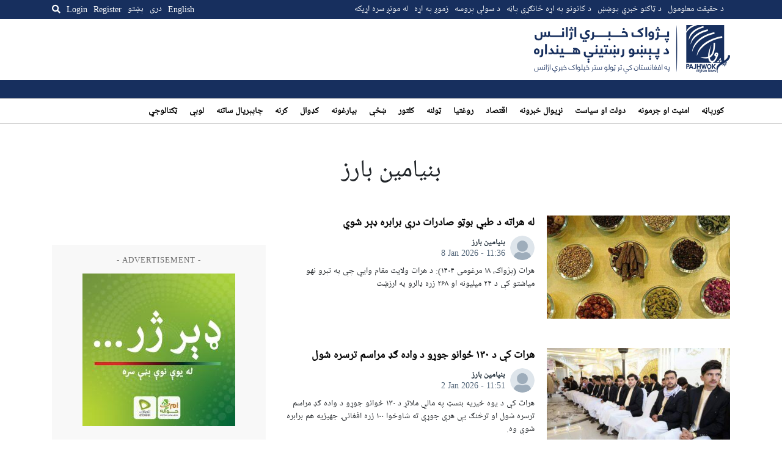

--- FILE ---
content_type: text/html; charset=UTF-8
request_url: https://pajhwok.com/ps/reporter/%D8%A8%D9%86%D9%8A%D8%A7%D9%85%D9%8A%D9%86-%D8%A8%D8%A7%D8%B1%D8%B2-ps/
body_size: 17618
content:
<!DOCTYPE html>
<html dir="rtl" lang="ps" class="no-js no-svg">

<head>
    <meta charset="UTF-8">
    <meta name="viewport" content="width=device-width, initial-scale=1">
    <link rel="profile" href="https://gmpg.org/xfn/11">
    <title>بنيامين بارز &#8211; Pajhwok Afghan News</title>
<meta name='robots' content='max-image-preview:large' />
<link rel='dns-prefetch' href='//static.addtoany.com' />
<link rel='dns-prefetch' href='//js.stripe.com' />
<link rel='dns-prefetch' href='//stats.wp.com' />
<link rel='dns-prefetch' href='//cdnjs.cloudflare.com' />
<link rel='dns-prefetch' href='//stackpath.bootstrapcdn.com' />
<link rel="alternate" type="application/rss+xml" title="Pajhwok Afghan News &raquo; بنيامين بارز Reporter Feed" href="https://pajhwok.com/ps/reporter/%d8%a8%d9%86%d9%8a%d8%a7%d9%85%d9%8a%d9%86-%d8%a8%d8%a7%d8%b1%d8%b2-ps/feed/" />
<style id='wp-img-auto-sizes-contain-inline-css' type='text/css'>
img:is([sizes=auto i],[sizes^="auto," i]){contain-intrinsic-size:3000px 1500px}
/*# sourceURL=wp-img-auto-sizes-contain-inline-css */
</style>
<style id='wp-emoji-styles-inline-css' type='text/css'>

	img.wp-smiley, img.emoji {
		display: inline !important;
		border: none !important;
		box-shadow: none !important;
		height: 1em !important;
		width: 1em !important;
		margin: 0 0.07em !important;
		vertical-align: -0.1em !important;
		background: none !important;
		padding: 0 !important;
	}
/*# sourceURL=wp-emoji-styles-inline-css */
</style>
<style id='wp-block-library-inline-css' type='text/css'>
:root{--wp-block-synced-color:#7a00df;--wp-block-synced-color--rgb:122,0,223;--wp-bound-block-color:var(--wp-block-synced-color);--wp-editor-canvas-background:#ddd;--wp-admin-theme-color:#007cba;--wp-admin-theme-color--rgb:0,124,186;--wp-admin-theme-color-darker-10:#006ba1;--wp-admin-theme-color-darker-10--rgb:0,107,160.5;--wp-admin-theme-color-darker-20:#005a87;--wp-admin-theme-color-darker-20--rgb:0,90,135;--wp-admin-border-width-focus:2px}@media (min-resolution:192dpi){:root{--wp-admin-border-width-focus:1.5px}}.wp-element-button{cursor:pointer}:root .has-very-light-gray-background-color{background-color:#eee}:root .has-very-dark-gray-background-color{background-color:#313131}:root .has-very-light-gray-color{color:#eee}:root .has-very-dark-gray-color{color:#313131}:root .has-vivid-green-cyan-to-vivid-cyan-blue-gradient-background{background:linear-gradient(135deg,#00d084,#0693e3)}:root .has-purple-crush-gradient-background{background:linear-gradient(135deg,#34e2e4,#4721fb 50%,#ab1dfe)}:root .has-hazy-dawn-gradient-background{background:linear-gradient(135deg,#faaca8,#dad0ec)}:root .has-subdued-olive-gradient-background{background:linear-gradient(135deg,#fafae1,#67a671)}:root .has-atomic-cream-gradient-background{background:linear-gradient(135deg,#fdd79a,#004a59)}:root .has-nightshade-gradient-background{background:linear-gradient(135deg,#330968,#31cdcf)}:root .has-midnight-gradient-background{background:linear-gradient(135deg,#020381,#2874fc)}:root{--wp--preset--font-size--normal:16px;--wp--preset--font-size--huge:42px}.has-regular-font-size{font-size:1em}.has-larger-font-size{font-size:2.625em}.has-normal-font-size{font-size:var(--wp--preset--font-size--normal)}.has-huge-font-size{font-size:var(--wp--preset--font-size--huge)}.has-text-align-center{text-align:center}.has-text-align-left{text-align:left}.has-text-align-right{text-align:right}.has-fit-text{white-space:nowrap!important}#end-resizable-editor-section{display:none}.aligncenter{clear:both}.items-justified-left{justify-content:flex-start}.items-justified-center{justify-content:center}.items-justified-right{justify-content:flex-end}.items-justified-space-between{justify-content:space-between}.screen-reader-text{border:0;clip-path:inset(50%);height:1px;margin:-1px;overflow:hidden;padding:0;position:absolute;width:1px;word-wrap:normal!important}.screen-reader-text:focus{background-color:#ddd;clip-path:none;color:#444;display:block;font-size:1em;height:auto;left:5px;line-height:normal;padding:15px 23px 14px;text-decoration:none;top:5px;width:auto;z-index:100000}html :where(.has-border-color){border-style:solid}html :where([style*=border-top-color]){border-top-style:solid}html :where([style*=border-right-color]){border-right-style:solid}html :where([style*=border-bottom-color]){border-bottom-style:solid}html :where([style*=border-left-color]){border-left-style:solid}html :where([style*=border-width]){border-style:solid}html :where([style*=border-top-width]){border-top-style:solid}html :where([style*=border-right-width]){border-right-style:solid}html :where([style*=border-bottom-width]){border-bottom-style:solid}html :where([style*=border-left-width]){border-left-style:solid}html :where(img[class*=wp-image-]){height:auto;max-width:100%}:where(figure){margin:0 0 1em}html :where(.is-position-sticky){--wp-admin--admin-bar--position-offset:var(--wp-admin--admin-bar--height,0px)}@media screen and (max-width:600px){html :where(.is-position-sticky){--wp-admin--admin-bar--position-offset:0px}}

/*# sourceURL=wp-block-library-inline-css */
</style><style id='global-styles-inline-css' type='text/css'>
:root{--wp--preset--aspect-ratio--square: 1;--wp--preset--aspect-ratio--4-3: 4/3;--wp--preset--aspect-ratio--3-4: 3/4;--wp--preset--aspect-ratio--3-2: 3/2;--wp--preset--aspect-ratio--2-3: 2/3;--wp--preset--aspect-ratio--16-9: 16/9;--wp--preset--aspect-ratio--9-16: 9/16;--wp--preset--color--black: #000000;--wp--preset--color--cyan-bluish-gray: #abb8c3;--wp--preset--color--white: #ffffff;--wp--preset--color--pale-pink: #f78da7;--wp--preset--color--vivid-red: #cf2e2e;--wp--preset--color--luminous-vivid-orange: #ff6900;--wp--preset--color--luminous-vivid-amber: #fcb900;--wp--preset--color--light-green-cyan: #7bdcb5;--wp--preset--color--vivid-green-cyan: #00d084;--wp--preset--color--pale-cyan-blue: #8ed1fc;--wp--preset--color--vivid-cyan-blue: #0693e3;--wp--preset--color--vivid-purple: #9b51e0;--wp--preset--gradient--vivid-cyan-blue-to-vivid-purple: linear-gradient(135deg,rgb(6,147,227) 0%,rgb(155,81,224) 100%);--wp--preset--gradient--light-green-cyan-to-vivid-green-cyan: linear-gradient(135deg,rgb(122,220,180) 0%,rgb(0,208,130) 100%);--wp--preset--gradient--luminous-vivid-amber-to-luminous-vivid-orange: linear-gradient(135deg,rgb(252,185,0) 0%,rgb(255,105,0) 100%);--wp--preset--gradient--luminous-vivid-orange-to-vivid-red: linear-gradient(135deg,rgb(255,105,0) 0%,rgb(207,46,46) 100%);--wp--preset--gradient--very-light-gray-to-cyan-bluish-gray: linear-gradient(135deg,rgb(238,238,238) 0%,rgb(169,184,195) 100%);--wp--preset--gradient--cool-to-warm-spectrum: linear-gradient(135deg,rgb(74,234,220) 0%,rgb(151,120,209) 20%,rgb(207,42,186) 40%,rgb(238,44,130) 60%,rgb(251,105,98) 80%,rgb(254,248,76) 100%);--wp--preset--gradient--blush-light-purple: linear-gradient(135deg,rgb(255,206,236) 0%,rgb(152,150,240) 100%);--wp--preset--gradient--blush-bordeaux: linear-gradient(135deg,rgb(254,205,165) 0%,rgb(254,45,45) 50%,rgb(107,0,62) 100%);--wp--preset--gradient--luminous-dusk: linear-gradient(135deg,rgb(255,203,112) 0%,rgb(199,81,192) 50%,rgb(65,88,208) 100%);--wp--preset--gradient--pale-ocean: linear-gradient(135deg,rgb(255,245,203) 0%,rgb(182,227,212) 50%,rgb(51,167,181) 100%);--wp--preset--gradient--electric-grass: linear-gradient(135deg,rgb(202,248,128) 0%,rgb(113,206,126) 100%);--wp--preset--gradient--midnight: linear-gradient(135deg,rgb(2,3,129) 0%,rgb(40,116,252) 100%);--wp--preset--font-size--small: 13px;--wp--preset--font-size--medium: 20px;--wp--preset--font-size--large: 36px;--wp--preset--font-size--x-large: 42px;--wp--preset--spacing--20: 0.44rem;--wp--preset--spacing--30: 0.67rem;--wp--preset--spacing--40: 1rem;--wp--preset--spacing--50: 1.5rem;--wp--preset--spacing--60: 2.25rem;--wp--preset--spacing--70: 3.38rem;--wp--preset--spacing--80: 5.06rem;--wp--preset--shadow--natural: 6px 6px 9px rgba(0, 0, 0, 0.2);--wp--preset--shadow--deep: 12px 12px 50px rgba(0, 0, 0, 0.4);--wp--preset--shadow--sharp: 6px 6px 0px rgba(0, 0, 0, 0.2);--wp--preset--shadow--outlined: 6px 6px 0px -3px rgb(255, 255, 255), 6px 6px rgb(0, 0, 0);--wp--preset--shadow--crisp: 6px 6px 0px rgb(0, 0, 0);}:where(.is-layout-flex){gap: 0.5em;}:where(.is-layout-grid){gap: 0.5em;}body .is-layout-flex{display: flex;}.is-layout-flex{flex-wrap: wrap;align-items: center;}.is-layout-flex > :is(*, div){margin: 0;}body .is-layout-grid{display: grid;}.is-layout-grid > :is(*, div){margin: 0;}:where(.wp-block-columns.is-layout-flex){gap: 2em;}:where(.wp-block-columns.is-layout-grid){gap: 2em;}:where(.wp-block-post-template.is-layout-flex){gap: 1.25em;}:where(.wp-block-post-template.is-layout-grid){gap: 1.25em;}.has-black-color{color: var(--wp--preset--color--black) !important;}.has-cyan-bluish-gray-color{color: var(--wp--preset--color--cyan-bluish-gray) !important;}.has-white-color{color: var(--wp--preset--color--white) !important;}.has-pale-pink-color{color: var(--wp--preset--color--pale-pink) !important;}.has-vivid-red-color{color: var(--wp--preset--color--vivid-red) !important;}.has-luminous-vivid-orange-color{color: var(--wp--preset--color--luminous-vivid-orange) !important;}.has-luminous-vivid-amber-color{color: var(--wp--preset--color--luminous-vivid-amber) !important;}.has-light-green-cyan-color{color: var(--wp--preset--color--light-green-cyan) !important;}.has-vivid-green-cyan-color{color: var(--wp--preset--color--vivid-green-cyan) !important;}.has-pale-cyan-blue-color{color: var(--wp--preset--color--pale-cyan-blue) !important;}.has-vivid-cyan-blue-color{color: var(--wp--preset--color--vivid-cyan-blue) !important;}.has-vivid-purple-color{color: var(--wp--preset--color--vivid-purple) !important;}.has-black-background-color{background-color: var(--wp--preset--color--black) !important;}.has-cyan-bluish-gray-background-color{background-color: var(--wp--preset--color--cyan-bluish-gray) !important;}.has-white-background-color{background-color: var(--wp--preset--color--white) !important;}.has-pale-pink-background-color{background-color: var(--wp--preset--color--pale-pink) !important;}.has-vivid-red-background-color{background-color: var(--wp--preset--color--vivid-red) !important;}.has-luminous-vivid-orange-background-color{background-color: var(--wp--preset--color--luminous-vivid-orange) !important;}.has-luminous-vivid-amber-background-color{background-color: var(--wp--preset--color--luminous-vivid-amber) !important;}.has-light-green-cyan-background-color{background-color: var(--wp--preset--color--light-green-cyan) !important;}.has-vivid-green-cyan-background-color{background-color: var(--wp--preset--color--vivid-green-cyan) !important;}.has-pale-cyan-blue-background-color{background-color: var(--wp--preset--color--pale-cyan-blue) !important;}.has-vivid-cyan-blue-background-color{background-color: var(--wp--preset--color--vivid-cyan-blue) !important;}.has-vivid-purple-background-color{background-color: var(--wp--preset--color--vivid-purple) !important;}.has-black-border-color{border-color: var(--wp--preset--color--black) !important;}.has-cyan-bluish-gray-border-color{border-color: var(--wp--preset--color--cyan-bluish-gray) !important;}.has-white-border-color{border-color: var(--wp--preset--color--white) !important;}.has-pale-pink-border-color{border-color: var(--wp--preset--color--pale-pink) !important;}.has-vivid-red-border-color{border-color: var(--wp--preset--color--vivid-red) !important;}.has-luminous-vivid-orange-border-color{border-color: var(--wp--preset--color--luminous-vivid-orange) !important;}.has-luminous-vivid-amber-border-color{border-color: var(--wp--preset--color--luminous-vivid-amber) !important;}.has-light-green-cyan-border-color{border-color: var(--wp--preset--color--light-green-cyan) !important;}.has-vivid-green-cyan-border-color{border-color: var(--wp--preset--color--vivid-green-cyan) !important;}.has-pale-cyan-blue-border-color{border-color: var(--wp--preset--color--pale-cyan-blue) !important;}.has-vivid-cyan-blue-border-color{border-color: var(--wp--preset--color--vivid-cyan-blue) !important;}.has-vivid-purple-border-color{border-color: var(--wp--preset--color--vivid-purple) !important;}.has-vivid-cyan-blue-to-vivid-purple-gradient-background{background: var(--wp--preset--gradient--vivid-cyan-blue-to-vivid-purple) !important;}.has-light-green-cyan-to-vivid-green-cyan-gradient-background{background: var(--wp--preset--gradient--light-green-cyan-to-vivid-green-cyan) !important;}.has-luminous-vivid-amber-to-luminous-vivid-orange-gradient-background{background: var(--wp--preset--gradient--luminous-vivid-amber-to-luminous-vivid-orange) !important;}.has-luminous-vivid-orange-to-vivid-red-gradient-background{background: var(--wp--preset--gradient--luminous-vivid-orange-to-vivid-red) !important;}.has-very-light-gray-to-cyan-bluish-gray-gradient-background{background: var(--wp--preset--gradient--very-light-gray-to-cyan-bluish-gray) !important;}.has-cool-to-warm-spectrum-gradient-background{background: var(--wp--preset--gradient--cool-to-warm-spectrum) !important;}.has-blush-light-purple-gradient-background{background: var(--wp--preset--gradient--blush-light-purple) !important;}.has-blush-bordeaux-gradient-background{background: var(--wp--preset--gradient--blush-bordeaux) !important;}.has-luminous-dusk-gradient-background{background: var(--wp--preset--gradient--luminous-dusk) !important;}.has-pale-ocean-gradient-background{background: var(--wp--preset--gradient--pale-ocean) !important;}.has-electric-grass-gradient-background{background: var(--wp--preset--gradient--electric-grass) !important;}.has-midnight-gradient-background{background: var(--wp--preset--gradient--midnight) !important;}.has-small-font-size{font-size: var(--wp--preset--font-size--small) !important;}.has-medium-font-size{font-size: var(--wp--preset--font-size--medium) !important;}.has-large-font-size{font-size: var(--wp--preset--font-size--large) !important;}.has-x-large-font-size{font-size: var(--wp--preset--font-size--x-large) !important;}
/*# sourceURL=global-styles-inline-css */
</style>

<style id='classic-theme-styles-inline-css' type='text/css'>
/*! This file is auto-generated */
.wp-block-button__link{color:#fff;background-color:#32373c;border-radius:9999px;box-shadow:none;text-decoration:none;padding:calc(.667em + 2px) calc(1.333em + 2px);font-size:1.125em}.wp-block-file__button{background:#32373c;color:#fff;text-decoration:none}
/*# sourceURL=/wp-includes/css/classic-themes.min.css */
</style>
<link rel='stylesheet' id='my-news-ticker-style-css' href='https://pajhwok.com/wp-content/plugins/pajhwok-news-ticker/style.css?ver=6.9' type='text/css' media='all' />
<link rel='stylesheet' id='fontawesome-css' href='https://cdnjs.cloudflare.com/ajax/libs/font-awesome/5.13.0/css/all.min.css?ver=6.9' type='text/css' media='all' />
<link rel='stylesheet' id='bootstrap-css' href='https://stackpath.bootstrapcdn.com/bootstrap/4.4.1/css/bootstrap.min.css' type='text/css' media='all' />
<link rel='stylesheet' id='bootstrap-rtl-css' href='https://pajhwok.com/wp-content/themes/pajhwok/lib/bootstrap-rtl/css/bootstrap-rtl.min.css' type='text/css' media='all' />
<link rel='stylesheet' id='addtoany-css' href='https://pajhwok.com/wp-content/plugins/add-to-any/addtoany.min.css?ver=1.16' type='text/css' media='all' />
<script type="text/javascript" id="addtoany-core-js-before">
/* <![CDATA[ */
window.a2a_config=window.a2a_config||{};a2a_config.callbacks=[];a2a_config.overlays=[];a2a_config.templates={};a2a_localize = {
	Share: "Share",
	Save: "Save",
	Subscribe: "Subscribe",
	Email: "Email",
	Bookmark: "Bookmark",
	ShowAll: "Show all",
	ShowLess: "Show less",
	FindServices: "Find service(s)",
	FindAnyServiceToAddTo: "Instantly find any service to add to",
	PoweredBy: "Powered by",
	ShareViaEmail: "Share via email",
	SubscribeViaEmail: "Subscribe via email",
	BookmarkInYourBrowser: "Bookmark in your browser",
	BookmarkInstructions: "Press Ctrl+D or \u2318+D to bookmark this page",
	AddToYourFavorites: "Add to your favorites",
	SendFromWebOrProgram: "Send from any email address or email program",
	EmailProgram: "Email program",
	More: "More&#8230;",
	ThanksForSharing: "Thanks for sharing!",
	ThanksForFollowing: "Thanks for following!"
};

a2a_config.callbacks.push({ready:function(){document.querySelectorAll(".a2a_s_undefined").forEach(function(emptyIcon){emptyIcon.parentElement.style.display="none";})}});

//# sourceURL=addtoany-core-js-before
/* ]]> */
</script>
<script type="text/javascript" defer src="https://static.addtoany.com/menu/page.js" id="addtoany-core-js"></script>
<script type="text/javascript" src="https://pajhwok.com/wp-includes/js/jquery/jquery.min.js?ver=3.7.1" id="jquery-core-js"></script>
<script type="text/javascript" src="https://pajhwok.com/wp-includes/js/jquery/jquery-migrate.min.js?ver=3.4.1" id="jquery-migrate-js"></script>
<script type="text/javascript" defer src="https://pajhwok.com/wp-content/plugins/add-to-any/addtoany.min.js?ver=1.1" id="addtoany-jquery-js"></script>
<script type="text/javascript" defer="defer" src="https://pajhwok.com/wp-content/themes/pajhwok/js/app.js?ver=6.9" id="site-script-js"></script>
<script type="text/javascript" src="https://js.stripe.com/v3/?ver=3" id="stripe-js-v3-js"></script>
<script type="text/javascript" id="rcp-stripe-js-extra">
/* <![CDATA[ */
var rcpStripe = {"keys":{"publishable":"pk_live_51MaMqnEwzRvXEhNG6cdese4TMmOCyOYhKCEcEr8EGEFMSn8eWfGAZ6HFXWbwxsP2PKjzttTDHTM8Fh63dOVYDJ4J00h7lu0DMz"},"errors":{"api_key_expired":"Payment gateway connection error.","card_declined":"The card has been declined.","email_invalid":"Invalid email address. Please enter a valid email address and try again.","expired_card":"This card has expired. Please try again with a different payment method.","incorrect_address":"The supplied billing address is incorrect. Please check the card's address or try again with a different card.","incorrect_cvc":"The card's security code is incorrect. Please check the security code or try again with a different card.","incorrect_number":"The card number is incorrect. Please check the card number or try again with a different card.","invalid_number":"The card number is incorrect. Please check the card number or try again with a different card.","incorrect_zip":"The card's postal code is incorrect. Please check the postal code or try again with a different card.","postal_code_invalid":"The card's postal code is incorrect. Please check the postal code or try again with a different card.","invalid_cvc":"The card's security code is invalid. Please check the security code or try again with a different card.","invalid_expiry_month":"The card's expiration month is incorrect.","invalid_expiry_year":"The card's expiration year is incorrect.","payment_intent_authentication_failure":"Authentication failure.","payment_intent_incompatible_payment_method":"This payment method is invalid.","payment_intent_payment_attempt_failed":"Payment attempt failed.","setup_intent_authentication_failure":"Setup attempt failed."},"formatting":{"currencyMultiplier":100},"elementsConfig":null};
//# sourceURL=rcp-stripe-js-extra
/* ]]> */
</script>
<script type="text/javascript" defer="defer" src="https://pajhwok.com/wp-content/plugins/restrict-content-pro/core/includes/gateways/stripe/js/stripe.min.js?ver=3.5.42" id="rcp-stripe-js"></script>
<script type="text/javascript" defer="defer" src="https://pajhwok.com/wp-content/plugins/restrict-content-pro/core/includes/gateways/stripe/js/register.min.js?ver=3.5.42" id="rcp-stripe-register-js"></script>
<link rel="https://api.w.org/" href="https://pajhwok.com/wp-json/" /><link rel="alternate" title="JSON" type="application/json" href="https://pajhwok.com/wp-json/wp/v2/reporter/141737" /><link rel="EditURI" type="application/rsd+xml" title="RSD" href="https://pajhwok.com/xmlrpc.php?rsd" />
<meta name="generator" content="WordPress 6.9" />

		<!-- GA Google Analytics @ https://m0n.co/ga -->
		<script async src="https://www.googletagmanager.com/gtag/js?id=G-0WBX4LZMT5"></script>
		<script>
			window.dataLayer = window.dataLayer || [];
			function gtag(){dataLayer.push(arguments);}
			gtag('js', new Date());
			gtag('config', 'G-0WBX4LZMT5');
		</script>

	    <style>
        .news-ticker {
            background: #172f5e;
            color: white;
            overflow: hidden;
            position: relative;
            padding-top: 5px;
            padding-bottom: 25px;
        }

        .news-ticker ul {
            display: flex;
            margin-bottom: 10px;
            padding: 0;
            list-style: none;
            white-space: nowrap;
            position: absolute;
            left: 0;
        }

        .news-ticker li {
            margin-right: 20px;
        }

        .news-ticker li.separator {
            margin-right: 10;
            margin-left: 10px;
        }

        .news-ticker a {
            color: white;
            text-decoration: none;
        }
        .news-ticker a:hover {
            color: white;
            text-decoration: underline;
        }

        /* Add CSS for RTL direction */
        .rtl .news-ticker ul {
            direction: rtl;
        }

        .rtl .news-ticker li.separator {
            margin-right: 10px;
            margin-left: 0;
        }

        @media (max-width: 768px) {
            .news-ticker {
                display: none;
            }
        }
    </style>
    	<style>img#wpstats{display:none}</style>
		            <link rel="alternate" type="application/rss+xml" title="RSS" href="https://pajhwok.com/ps/feed/">
        <link rel="alternate" type="application/atom+xml" title="Atom 0.3" href="https://pajhwok.com/ps/feed/atom/">
        <link rel="alternate" type="application/atom+xml" title="Atom 0.3" href="Pajhwok Afghan News">
        <link rel="shortcut icon" href="/wp-content/themes/pajhwok/favicon.png" type="image/x-icon">
    <link rel="stylesheet" type="text/css" href="/wp-content/themes/pajhwok/css/style.css?v=73689792">
    <meta name="twitter:card" content="summary_large_image">
    <meta name="twitter:site" content="@pajhwok" />

             <meta name='description'
            content="Pajhwok Afghan News is Afghanistan’s largest independent news agency. With headquarters in Kabul, eight regional bureaus...">
                <meta name="keywords"
            content="Afghanistan news today, Afghanistan breaking news, Breaking News, Kabul, War, Taliban, what's happening in afghanistan, اخبار افغانستان, کابل, طالبان">
        <script async src="https://pagead2.googlesyndication.com/pagead/js/adsbygoogle.js?client=ca-pub-3106657259595681"
        crossorigin="anonymous"></script>

        <style>
            img {
              object-fit: cover;
            }
            a:hover{
                text-decoration: underline;
            }
            #social {
                background-color: #e2e0e0;
            }
            
            .latest-story h4 {
              padding: 5px;
            }
            .latest-story .post-time {
                padding: 5px;
            }
            .active {
                background-color: #e2e0e0;
            }

            .menu-item-type-taxonomy a {
                text-decoration: none !important;
            }
        </style>
</head>

<body class="rtl archive tax-reporter term---ps term-141737 wp-theme-pajhwok">
        <div class="overlay" id="desktop-search-overlay">
        <div class="search-form-wrap">
            <form action="/ps" method="get" class="search-form d-flex justify-content-between">
                <label for="search-mobile">
                    Search                </label>
                <input type="text" name="s" placeholder="Search keyword..."
                    id="search-desktop" class="search" value="" />
                <button type="submit" alt="Search" class="mobile-search-btn">
                    <i class="fa fa-search"></i>
                </button>
            </form>
            <div class="text-center mt-2">
                                <a href="https://pajhwok.com/ps/advanced-search-ps"><strong>
                        Advanced Search                    </strong></a>
            </div>
        </div>
    </div><!--/#desktop-search-overlay-->

    <div class="mobile-overlay d-none">
        <div class="container">
            <form action="/ps" method="get"
                class="search-form mt-4 mb-4 d-flex align-items-center justify-content-between">
                <div class="input-group">
                    <input type="text" name="s" id="search-mobile" class="form-control"
                        placeholder="Search keyword..."
                        value="" aria-label="Search keyword"
                        aria-describedby="search-submit">
                    <div class="input-group-append">
                        <button class="btn btn-outline-secondary" type="submit" id="search-submit"><i
                                class="fa fa-search"></i></button>
                    </div>
                </div>
            </form>

            <h4>
                Language            </h4>
            <ul class="languages">
                	<li class="lang-item lang-item-2 lang-item-en no-translation lang-item-first"><a lang="en-GB" hreflang="en-GB" href="https://pajhwok.com/">English</a></li>
	<li class="lang-item lang-item-5 lang-item-fa no-translation"><a lang="fa-IR" hreflang="fa-IR" href="https://pajhwok.com/fa/">دری</a></li>
	<li class="lang-item lang-item-9 lang-item-ps current-lang"><a lang="ps" hreflang="ps" href="https://pajhwok.com/ps/reporter/%d8%a8%d9%86%d9%8a%d8%a7%d9%85%d9%8a%d9%86-%d8%a8%d8%a7%d8%b1%d8%b2-ps/" aria-current="true">پښتو</a></li>
            </ul>

            <ul id="menu-primary-menu-pashto" class="menu">
    <li id="menu-item-355207" class="menu-item menu-item-type-custom menu-item-object-custom menu-item-home menu-item-355207"><a href="https://pajhwok.com/ps" aria-current="page">کورپاڼه</a></li>
    <li id="menu-item-369004" class="menu-item menu-item-type-taxonomy menu-item-object-category menu-item-369004"><a href="https://pajhwok.com/ps/category/security-crime-ps/">امنیت او جرمونه</a></li>
    <li id="menu-item-369005" class="menu-item menu-item-type-taxonomy menu-item-object-category menu-item-369005"><a href="https://pajhwok.com/ps/category/governance-politics-ps/">دولت او سياست</a></li>
    <li id="menu-item-369016" class="menu-item menu-item-type-taxonomy menu-item-object-category menu-item-369016"><a href="https://pajhwok.com/ps/category/world-news-ps/">نړیوال خبرونه</a></li>
    <li id="menu-item-369006" class="menu-item menu-item-type-taxonomy menu-item-object-category menu-item-369006"><a href="https://pajhwok.com/ps/category/business-economics-ps/">اقتصاد</a></li>
    <li id="menu-item-369149" class="menu-item menu-item-type-taxonomy menu-item-object-category menu-item-369149"><a href="https://pajhwok.com/ps/category/health-ps/">روغتیا</a></li>
    <li id="menu-item-369008" class="menu-item menu-item-type-taxonomy menu-item-object-category menu-item-369008"><a href="https://pajhwok.com/ps/category/society-ps/">ټولنه</a></li>
    <li id="menu-item-369010" class="menu-item menu-item-type-taxonomy menu-item-object-category menu-item-369010"><a href="https://pajhwok.com/ps/category/religion-culture-ps/">کلتور</a></li>
    <li id="menu-item-369011" class="menu-item menu-item-type-taxonomy menu-item-object-category menu-item-369011"><a href="https://pajhwok.com/ps/category/women-ps/">ښځې</a></li>
    <li id="menu-item-369007" class="menu-item menu-item-type-taxonomy menu-item-object-category menu-item-369007"><a href="https://pajhwok.com/ps/category/reconstruction-ps/">بيارغونه</a></li>
    <li id="menu-item-369012" class="menu-item menu-item-type-taxonomy menu-item-object-category menu-item-369012"><a href="https://pajhwok.com/ps/category/migration-ps/">کډوال</a></li>
    <li id="menu-item-369013" class="menu-item menu-item-type-taxonomy menu-item-object-category menu-item-369013"><a href="https://pajhwok.com/ps/category/agriculture-ps/">کرنه</a></li>
    <li id="menu-item-369009" class="menu-item menu-item-type-taxonomy menu-item-object-category menu-item-369009"><a href="https://pajhwok.com/ps/category/environment-ps/">چاپېريال ساتنه</a></li>
    <li id="menu-item-369014" class="menu-item menu-item-type-taxonomy menu-item-object-category menu-item-369014"><a href="https://pajhwok.com/ps/category/sports-ps/">لوبې</a></li>
    <li id="menu-item-369017" class="menu-item menu-item-type-taxonomy menu-item-object-category menu-item-369017"><a href="https://pajhwok.com/ps/category/innovation-technology-ps/">ټکنالوجي</a></li>
</ul>

            <ul class="social-links d-flex justify-content-around">
                <li><a href="https://www.facebook.com/pajhwoknews" target="_blank" class="facebook"><i
                            class="fab fa-facebook-square fa-2x"></i></a></li>
                <li><a href="https://twitter.com/pajhwok" target="_blank" class="twitter"><i
                            class="fab fa-twitter fa-2x"></i></a></li>
                <li><a href="https://www.instagram.com/pajhwok" target="_blank" class="instagram"><i
                            class="fab fa-instagram fa-2x"></i></a></li>
                <li><a href="https://www.youtube.com/c/pajhwokafghannews" target="_blank" class="youtube"><i
                            class="fab fa-youtube fa-2x"></i></a></li>
            </ul>
        </div>
    </div>

            <div class="user-overlay d-none">
            <div class="content-wrap">
                <button class="menu-btn user-overlay-close">
                    <svg height="24" viewBox="0 0 24 24" width="24" xmlns="http://www.w3.org/2000/svg">
                        <path
                            d="M19 6.41L17.59 5 12 10.59 6.41 5 5 6.41 10.59 12 5 17.59 6.41 19 12 13.41 17.59 19 19 17.59 13.41 12z"
                            fill="#172F5E"></path>
                        <path d="M0 0h24v24H0z" fill="none"></path>
                    </svg>
                </button>
                <div class="sign-in">
                    <h4 class="mt-3 mb-4">
                        Login                    </h4>
                    

	
	<form id="rcp_login_form"  class="mt-4" method="POST" action="https://pajhwok.com/ps/reporter/%D8%A8%D9%86%D9%8A%D8%A7%D9%85%D9%8A%D9%86-%D8%A8%D8%A7%D8%B1%D8%B2-ps/">

		
		<fieldset class="rcp_login_data">
			<p>
				<label for="rcp_user_login">Username or Email</label>
				<input name="rcp_user_login" id="rcp_user_login" class="required form-control input-sm" type="text"/>
			</p>
			<p>
				<label for="rcp_user_pass">Password</label>
				<input name="rcp_user_pass" id="rcp_user_pass" class="required form-control input-sm" type="password"/>
			</p>
						<p>
				<input type="checkbox" name="rcp_user_remember" id="rcp_user_remember" value="1"/>
				<label for="rcp_user_remember">Remember me</label>
			</p>
			<p class="rcp_lost_password"><a href="/ps/reporter/%D8%A8%D9%86%D9%8A%D8%A7%D9%85%D9%8A%D9%86-%D8%A8%D8%A7%D8%B1%D8%B2-ps/?rcp_action=lostpassword">Lost your password?</a></p>
			<p>
				<input type="hidden" name="rcp_action" value="login"/>
				<input type="hidden" name="rcp_redirect" value="https://pajhwok.com/"/>
				<input type="hidden" name="rcp_login_nonce" value="e5332d11d6"/>
				<input id="rcp_login_submit" class="rcp-button btn btn-outline-primary btn-block" type="submit" value="Login"/>
			</p>
					</fieldset>

		
	</form>
                </div>
                <div class="register">
                    <p class="mb-1">
                        <strong>
                            Don't you have an account with Pajhwok Afghan News?                        </strong>
                    </p>
                    <p>
                        <a href="https://pajhwok.com/register">
                            Click here to subscribe.
                        </a>
                    </p>
                    <div class="app-store-badges">
                        <a href="#">
                            <img src="https://pajhwok.com/wp-content/themes/pajhwok/images/google-play-badge.png?v"
                                alt="google play badge">
                        </a>

                        <a href="#">
                            <img src="https://pajhwok.com/wp-content/themes/pajhwok/images/appstore-badge.png?v"
                                alt="appstore badge">
                        </a>
                    </div>
                </div>
            </div>
        </div>
    
    <div class="header-wraps">

        <div class="d-block d-md-none mobile-wrap header">
            <div class="container d-flex justify-content-between align-items-center">

                <button class="menu-btn nav-menu-close-btn">
                    <svg height="24" viewBox="0 0 24 24" width="24" xmlns="http://www.w3.org/2000/svg">
                        <path
                            d="M19 6.41L17.59 5 12 10.59 6.41 5 5 6.41 10.59 12 5 17.59 6.41 19 12 13.41 17.59 19 19 17.59 13.41 12z"
                            fill="#172F5E"></path>
                        <path d="M0 0h24v24H0z" fill="none"></path>
                    </svg>
                </button>

                <button class="menu-btn nav-menu-btn">
                    <svg height="24" viewBox="0 0 24 24" width="24" xmlns="http://www.w3.org/2000/svg">
                        <path d="M0 0h24v24H0z" fill="none"></path>
                        <path d="M3 18h18v-2H3v2zm0-5h18v-2H3v2zm0-7v2h18V6H3z" fill="#172F5E"></path>
                    </svg>
                </button>

                <a href="/" class="site-logo logo-mini">
                    <img src="https://pajhwok.com/wp-content/themes/pajhwok/images/logo-text.png?v=1" alt="pajhwok logo">
                </a>

                                    <button class="menu-btn user-btn">
                        <svg height="24" viewBox="0 0 24 24" width="24" xmlns="http://www.w3.org/2000/svg">
                            <path
                                d="M12 2C6.48 2 2 6.48 2 12s4.48 10 10 10 10-4.48 10-10S17.52 2 12 2zm0 3c1.66 0 3 1.34 3 3s-1.34 3-3 3-3-1.34-3-3 1.34-3 3-3zm0 14.2c-2.5 0-4.71-1.28-6-3.22.03-1.99 4-3.08 6-3.08 1.99 0 5.97 1.09 6 3.08-1.29 1.94-3.5 3.22-6 3.22z"
                                fill="#172F5E"></path>
                            <path d="M0 0h24v24H0z" fill="none"></path>
                        </svg>
                    </button>
                            </div>

        </div><!--/.mobile-wrap-->

        <div class="d-none d-md-block desktop-wrap header">

            <section class="top-nav">
                <div class="container d-flex justify-content-between align-items-center">
                    <ul id="menu-services-menu-pashto" class="links">
    <li id="menu-item-355199" class="menu-item menu-item-type-custom menu-item-object-custom menu-item-355199">
        <a href="https://factcheck.pajhwok.com/ps/">د حقیقت معلومول</a>
    </li>
    <li id="menu-item-355200" class="menu-item menu-item-type-custom menu-item-object-custom menu-item-355200">
        <a href="#">د ټاکنو خبري پوښښ</a>
    </li>
    <li id="menu-item-355201" class="menu-item menu-item-type-custom menu-item-object-custom menu-item-355201">
        <a href="#">د کانونو په اړه ځانګړې پاڼه</a>
    </li>
    <li id="menu-item-355202" class="menu-item menu-item-type-custom menu-item-object-custom menu-item-355202">
        <a href="#">د سولې پروسه</a>
    </li>
    <li id="menu-item-369002" class="menu-item menu-item-type-post_type menu-item-object-page menu-item-369002">
        <a href="https://pajhwok.com/ps/about-us-ps/">زموږ په اړه</a>
    </li>
    <li id="menu-item-369003" class="menu-item menu-item-type-post_type menu-item-object-page menu-item-369003">
        <a href="https://pajhwok.com/ps/%d9%84%d9%87-%d9%85%d9%88%d9%86%da%96-%d8%b3%d8%b1%d9%87-%d8%a7%da%93%db%8c%da%a9%d9%87/">له مونږ سره اړیکه</a>
    </li>
</ul>
                    <ul class="links">
                        	<li class="lang-item lang-item-2 lang-item-en no-translation lang-item-first"><a lang="en-GB" hreflang="en-GB" href="https://pajhwok.com/">English</a></li>
	<li class="lang-item lang-item-5 lang-item-fa no-translation"><a lang="fa-IR" hreflang="fa-IR" href="https://pajhwok.com/fa/">دری</a></li>
	<li class="lang-item lang-item-9 lang-item-ps current-lang"><a lang="ps" hreflang="ps" href="https://pajhwok.com/ps/reporter/%d8%a8%d9%86%d9%8a%d8%a7%d9%85%d9%8a%d9%86-%d8%a8%d8%a7%d8%b1%d8%b2-ps/" aria-current="true">پښتو</a></li>

                                                    <li>
                                <a href="https://pajhwok.com/register">
                                    Register                                </a>
                            </li>
                            <li><a href="https://pajhwok.com/login">
                                    Login                                </a></li>
                                                <li><a href="#" class="desktop-search-menu-btn"><i class="fa fa-search"></i></a></li>
                    </ul>
                </div>
            </section><!--/.top-nav-->
            <section class="header-main">
                <div class="container d-flex justify-content-between align-items-center">
                    
                    <a href="/" title="Home" rel="home" class="site-logo">
                                                <img src="https://pajhwok.com/wp-content/themes/pajhwok/images/logo-pashto.png?v=1" alt="Pajhwok Afghan News">
                    </a>

                                            <!-- <div class="ad desktop-header-ad" id="">
                </div> -->
                                        </div>
            </section><!--/.header-main-->

            
        <!-- insert ticker plugin is here -->

            <div class="news-ticker"><ul><li class="news-item"><a href="https://pajhwok.com/ps/2026/01/17/%d8%af-%da%a9%d9%88%d8%b1%d9%86%db%8c%d9%88-%da%86%d8%a7%d8%b1%d9%88-%d9%88%d8%b2%db%8c%d8%b1-%d9%86%d9%87%d9%87-%da%a9%d9%84%d9%86-%d9%86%d8%a7%d8%a8%d8%ba%d9%87-%d9%85%d8%ad%d9%85%d8%af-%d8%a7%d9%85/">د کورنیو چارو وزیر نهه کلن نابغه محمد امیري وستایه</a></li><li class="separator">|</li><li class="news-item"><a href="https://pajhwok.com/ps/2026/01/17/armed-men-attack-a-police-station-and-two-banks-in-kharan-balochistan/">د بلوچستان په خاران کې د پولیسو پر یوه مرکز او دوو بانکونو وسله‌وال برید</a></li><li class="separator">|</li><li class="news-item"><a href="https://pajhwok.com/ps/2026/01/17/over-130000-afghans-have-been-arrested-in-pakistan-in-the-past-four-months/">پاکستان کې په نږدې تېرو څلورو میاشتو کې څه باندې ۱۳۰ زره افغانان نیول شوي</a></li><li class="separator">|</li><li class="news-item"><a href="https://pajhwok.com/ps/2026/01/17/ziaur-rahman-sharifi-replaced-naveenul-haq-in-the-national-cricket-team-roster/">ضیاالرحمن شریفي د نوین‌الحق پر ځای د کرکټ ملي لوبډلې نوملړ ته شامل شو</a></li><li class="separator">|</li><li class="news-item"><a href="https://pajhwok.com/ps/2026/01/17/the-prices-of-oil-and-sugar-have-increased-in-kabul-city-today-compared-to-the-past-seven-days/">نن په کابل ښار کې د تېرو اوو ورځو په نسبت د غوړیو او بورې بیې لوړې شوې دي</a></li><li class="separator">|</li><li class="news-item"><a href="https://pajhwok.com/ps/2026/01/17/2announcement-of-members-for-the-gaza-authoritys-supervisory-board-and-experts1-concerns/">د غزې پر ادارې د څار پلاوي د غړو اعلان او د کارپوهانو اندېښنې</a></li><li class="separator">|</li><li class="news-item"><a href="https://pajhwok.com/ps/2026/01/17/white-house-claims-iran-executions-suspended-tehran-says-no-plans-for-executions/">سپینه ماڼۍ په ایران کې د اعدامونو ځنډېدو ادعا کوي؛ تهران وايي د اعدامونو لپاره هیڅ پلان نه لري</a></li></ul></div>       
                     
            <nav class="navigation-menu" id="navbar-main" style="margin-bottom:6px">
                
                <div class="container">
                    
                    <ul class="menu"><li class="menu-item menu-item-type-custom menu-item-object-custom menu-item-home menu-item-355207"><a href="https://pajhwok.com/ps">کورپاڼه</a></li><li class="menu-item menu-item-type-taxonomy menu-item-object-category menu-item-369004"><a href="https://pajhwok.com/ps/category/security-crime-ps">امنیت او جرمونه</a></li><li class="menu-item menu-item-type-taxonomy menu-item-object-category menu-item-369005"><a href="https://pajhwok.com/ps/category/governance-politics-ps">دولت او سياست</a></li><li class="menu-item menu-item-type-taxonomy menu-item-object-category menu-item-369016"><a href="https://pajhwok.com/ps/category/world-news-ps">نړیوال خبرونه</a></li><li class="menu-item menu-item-type-taxonomy menu-item-object-category menu-item-369006"><a href="https://pajhwok.com/ps/category/business-economics-ps">اقتصاد</a></li><li class="menu-item menu-item-type-taxonomy menu-item-object-category menu-item-369149"><a href="https://pajhwok.com/ps/category/health-ps">روغتیا</a></li><li class="menu-item menu-item-type-taxonomy menu-item-object-category menu-item-369008"><a href="https://pajhwok.com/ps/category/society-ps">ټولنه</a></li><li class="menu-item menu-item-type-taxonomy menu-item-object-category menu-item-369010"><a href="https://pajhwok.com/ps/category/religion-culture-ps">کلتور</a></li><li class="menu-item menu-item-type-taxonomy menu-item-object-category menu-item-369011"><a href="https://pajhwok.com/ps/category/women-ps">ښځې</a></li><li class="menu-item menu-item-type-taxonomy menu-item-object-category menu-item-369007"><a href="https://pajhwok.com/ps/category/reconstruction-ps">بيارغونه</a></li><li class="menu-item menu-item-type-taxonomy menu-item-object-category menu-item-369012"><a href="https://pajhwok.com/ps/category/migration-ps">کډوال</a></li><li class="menu-item menu-item-type-taxonomy menu-item-object-category menu-item-369013"><a href="https://pajhwok.com/ps/category/agriculture-ps">کرنه</a></li><li class="menu-item menu-item-type-taxonomy menu-item-object-category menu-item-369009"><a href="https://pajhwok.com/ps/category/environment-ps">چاپېريال ساتنه</a></li><li class="menu-item menu-item-type-taxonomy menu-item-object-category menu-item-369014"><a href="https://pajhwok.com/ps/category/sports-ps">لوبې</a></li><li class="menu-item menu-item-type-taxonomy menu-item-object-category menu-item-369017"><a href="https://pajhwok.com/ps/category/innovation-technology-ps">ټکنالوجي</a></li></ul>                </div>
            </nav>

        </div><!--/.desktop-wrap-->

    </div><!--/.header-wraps-->
    
    <!-- <div class="d-block d-md-none mobile-wrap sticky-ad-bottom">
    <div class="ad mobile-horizontal" id="">
        <a href="https://skyintinsurance.com/" target="_blank">
            <img alt="ads" src="https://pajhwok.com/wp-content/uploads/2021/06/SIIC-Pajhwok-Banner-Updated.png">
        </a>
    </div>
</div> -->

    <section class="container category _tpl_archive">
    <header class="page-header mt-4 mb-4 mt-md-5 mb-md-5">
        <h1 class="text-center">بنيامين بارز</h1>
    </header>
    <div class="row">
        <div class="col-12 col-lg-8">
            
                
                <div class="story-teaser mb-4 mb-sm-5">

                    <div class="thumbnail-wrapper">
                        <div class="thumbnail-16-9">
                            <a href="https://pajhwok.com/ps/2026/01/08/exports-of-medicinal-plants-from-herat-triple/" class="story-thumbnail" style="background-image:url('https://pajhwok.com/wp-content/uploads/2026/01/Medicinal-plants-Herat-1-420x300.jpg');"></a>
                        </div>
                    </div>

                    <div class="story-detail">

                        <h3 class="story-title mt-2 mt-md-0 mb-md-2">
                            <a href="https://pajhwok.com/ps/2026/01/08/exports-of-medicinal-plants-from-herat-triple/">له هراته د طبي بوټو صادرات درې برابره ډېر شوي</a>
                        </h3>

                            <div class="author-field">
                    <div class="author-image">
                <img src="https://pajhwok.com/wp-content/themes/pajhwok/images/author.png" alt="author avatar">
            </div>
                <div class="author-info">
            <div class="author-name">
                                    <a href="https://pajhwok.com/ps/reporter/%d8%a8%d9%86%d9%8a%d8%a7%d9%85%d9%8a%d9%86-%d8%a8%d8%a7%d8%b1%d8%b2-ps/" class="author-link">بنيامين بارز</a>
                            </div>
            <div class="publish-date" style="direction: ltr; text-align: left;">
                8 Jan 2026 - 11:36            </div>
        </div>
    </div>
    
                        <div class="d-none d-sm-block mt-2">
                            <p>هرات (پژواک، ۱۸ مرغومی ۱۴۰۴): د هرات ولایت مقام وايي چې په تېرو نهو میاشتو کې د ۲۴ میلیونه او ۲۶۸ زره ډالرو په ارزښت</p>
                        </div>

                    </div><!--/.story-detail-->

                </div><!--/.story-teaser-->

                
                <div class="story-teaser mb-4 mb-sm-5">

                    <div class="thumbnail-wrapper">
                        <div class="thumbnail-16-9">
                            <a href="https://pajhwok.com/ps/2026/01/02/joint-wedding-ceremony-of-130-young-couples-held-in-herat/" class="story-thumbnail" style="background-image:url('https://pajhwok.com/wp-content/uploads/2026/01/20763f19-8c0a-4ccc-9de8-1952c70f9aec-420x300.jpg');"></a>
                        </div>
                    </div>

                    <div class="story-detail">

                        <h3 class="story-title mt-2 mt-md-0 mb-md-2">
                            <a href="https://pajhwok.com/ps/2026/01/02/joint-wedding-ceremony-of-130-young-couples-held-in-herat/">هرات کې د ۱۳۰ ځوانو جوړو د واده ګډ مراسم ترسره شول</a>
                        </h3>

                            <div class="author-field">
                    <div class="author-image">
                <img src="https://pajhwok.com/wp-content/themes/pajhwok/images/author.png" alt="author avatar">
            </div>
                <div class="author-info">
            <div class="author-name">
                                    <a href="https://pajhwok.com/ps/reporter/%d8%a8%d9%86%d9%8a%d8%a7%d9%85%d9%8a%d9%86-%d8%a8%d8%a7%d8%b1%d8%b2-ps/" class="author-link">بنيامين بارز</a>
                            </div>
            <div class="publish-date" style="direction: ltr; text-align: left;">
                2 Jan 2026 - 11:51            </div>
        </div>
    </div>
    
                        <div class="d-none d-sm-block mt-2">
                            <p>هرات کې د یوه خیریه بنسټ په مالي ملاتړ د ۱۳۰ ځوانو جوړو د واده ګډ مراسم ترسره شول او ترڅنګ یې هرې جوړې ته شاوخوا ۱۰۰ زره افغانۍ جهیزیه هم برابره شوې وه.</p>
                        </div>

                    </div><!--/.story-detail-->

                </div><!--/.story-teaser-->

                
                <div class="story-teaser mb-4 mb-sm-5">

                    <div class="thumbnail-wrapper">
                        <div class="thumbnail-16-9">
                            <a href="https://pajhwok.com/ps/2025/12/25/five-power-projects-commissioned-in-herat/" class="story-thumbnail" style="background-image:url('https://pajhwok.com/wp-content/uploads/2025/12/Herat-Project-420x300.jpg');"></a>
                        </div>
                    </div>

                    <div class="story-detail">

                        <h3 class="story-title mt-2 mt-md-0 mb-md-2">
                            <a href="https://pajhwok.com/ps/2025/12/25/five-power-projects-commissioned-in-herat/">هرات کې د برېښنا پنځه پروژې ګټې‌ اخیستنې ته وسپارل شوې</a>
                        </h3>

                            <div class="author-field">
                    <div class="author-image">
                <img src="https://pajhwok.com/wp-content/themes/pajhwok/images/author.png" alt="author avatar">
            </div>
                <div class="author-info">
            <div class="author-name">
                                    <a href="https://pajhwok.com/ps/reporter/%d8%a8%d9%86%d9%8a%d8%a7%d9%85%d9%8a%d9%86-%d8%a8%d8%a7%d8%b1%d8%b2-ps/" class="author-link">بنيامين بارز</a>
                            </div>
            <div class="publish-date" style="direction: ltr; text-align: left;">
                25 Dec 2025 - 15:43            </div>
        </div>
    </div>
    
                        <div class="d-none d-sm-block mt-2">
                            <p>کابل (پژواک، ۴ مرغومی ۱۴۰۴): په هرات ولایت کې د ۳.۹۸ میلیارد افغانیو په لګښت د نهو سترو برېښنايي پروژو له ډلې پنځه پروژې ګټې</p>
                        </div>

                    </div><!--/.story-detail-->

                </div><!--/.story-teaser-->

                
                <div class="story-teaser mb-4 mb-sm-5">

                    <div class="thumbnail-wrapper">
                        <div class="thumbnail-16-9">
                            <a href="https://pajhwok.com/ps/2025/12/25/four-large-warehouses-closed-in-farah-due-to-oil-hoarding/" class="story-thumbnail" style="background-image:url('https://pajhwok.com/wp-content/uploads/2025/12/Herat-kodam-420x300.jpg');"></a>
                        </div>
                    </div>

                    <div class="story-detail">

                        <h3 class="story-title mt-2 mt-md-0 mb-md-2">
                            <a href="https://pajhwok.com/ps/2025/12/25/four-large-warehouses-closed-in-farah-due-to-oil-hoarding/">فراه کې د غوړیو د احتکار له امله څلور لوی ګودامونه تړل شوي</a>
                        </h3>

                            <div class="author-field">
                    <div class="author-image">
                <img src="https://pajhwok.com/wp-content/themes/pajhwok/images/author.png" alt="author avatar">
            </div>
                <div class="author-info">
            <div class="author-name">
                                    <a href="https://pajhwok.com/ps/reporter/%d8%a8%d9%86%d9%8a%d8%a7%d9%85%d9%8a%d9%86-%d8%a8%d8%a7%d8%b1%d8%b2-ps/" class="author-link">بنيامين بارز</a>
                            </div>
            <div class="publish-date" style="direction: ltr; text-align: left;">
                25 Dec 2025 - 14:09            </div>
        </div>
    </div>
    
                        <div class="d-none d-sm-block mt-2">
                            <p>فراه (پژواک، ۴ مرغومی ۱۴۰۴): د فراه د اطلاعاتو او فرهنګ ریاست وایي چې په دغه ولایت کې د غوړیو د احتکار او په لوړه</p>
                        </div>

                    </div><!--/.story-detail-->

                </div><!--/.story-teaser-->

                
                <div class="story-teaser mb-4 mb-sm-5">

                    <div class="thumbnail-wrapper">
                        <div class="thumbnail-16-9">
                            <a href="https://pajhwok.com/ps/2025/12/06/dozens-of-tons-of-jam-and-pickles-exported-from-herat-to-the-us/" class="story-thumbnail" style="background-image:url('https://pajhwok.com/wp-content/uploads/2025/12/Heart-420x300.jpg');"></a>
                        </div>
                    </div>

                    <div class="story-detail">

                        <h3 class="story-title mt-2 mt-md-0 mb-md-2">
                            <a href="https://pajhwok.com/ps/2025/12/06/dozens-of-tons-of-jam-and-pickles-exported-from-herat-to-the-us/"> له هراته لسګونه ټنه مربا او ترشي امريکا ته صادر شوه</a>
                        </h3>

                            <div class="author-field">
                    <div class="author-image">
                <img src="https://pajhwok.com/wp-content/themes/pajhwok/images/author.png" alt="author avatar">
            </div>
                <div class="author-info">
            <div class="author-name">
                                    <a href="https://pajhwok.com/ps/reporter/%d8%a8%d9%86%d9%8a%d8%a7%d9%85%d9%8a%d9%86-%d8%a8%d8%a7%d8%b1%d8%b2-ps/" class="author-link">بنيامين بارز</a>
                            </div>
            <div class="publish-date" style="direction: ltr; text-align: left;">
                6 Dec 2025 - 11:21            </div>
        </div>
    </div>
    
                        <div class="d-none d-sm-block mt-2">
                            <p>هرات (پژواک، ۱۵ لېندۍ ۱۴۰۴): د هرات د صنعتي ښارګوټي یوه تولیدي شرکت په لومړي ځل د ۳۰ زره ډالرو په ارزښت۵۰ ټنه مربا او</p>
                        </div>

                    </div><!--/.story-detail-->

                </div><!--/.story-teaser-->

                
                <div class="story-teaser mb-4 mb-sm-5">

                    <div class="thumbnail-wrapper">
                        <div class="thumbnail-16-9">
                            <a href="https://pajhwok.com/ps/2025/11/29/herats-pharmaceutical-factories-currently-produce-over-a-thousand-types-of-medicines/" class="story-thumbnail" style="background-image:url('https://pajhwok.com/wp-content/uploads/2025/11/dawa-herat-420x300.jpg');"></a>
                        </div>
                    </div>

                    <div class="story-detail">

                        <h3 class="story-title mt-2 mt-md-0 mb-md-2">
                            <a href="https://pajhwok.com/ps/2025/11/29/herats-pharmaceutical-factories-currently-produce-over-a-thousand-types-of-medicines/">د هرات د درمل‌جوړولو کارخونو کې اوس‌مهال څه باندې زر ډوله درمل تولیدېږي</a>
                        </h3>

                            <div class="author-field">
                    <div class="author-image">
                <img src="https://pajhwok.com/wp-content/themes/pajhwok/images/author.png" alt="author avatar">
            </div>
                <div class="author-info">
            <div class="author-name">
                                    <a href="https://pajhwok.com/ps/reporter/%d8%a8%d9%86%d9%8a%d8%a7%d9%85%d9%8a%d9%86-%d8%a8%d8%a7%d8%b1%d8%b2-ps/" class="author-link">بنيامين بارز</a>
                            </div>
            <div class="publish-date" style="direction: ltr; text-align: left;">
                29 Nov 2025 - 15:21            </div>
        </div>
    </div>
    
                        <div class="d-none d-sm-block mt-2">
                            <p>هرات (پژواک، ۸ قوس ۱۴۰۴): د هرات د صنايعو او کانونو خونه وايي چې په دغه ولايت کې د درمل‌جوړولو له لسو په ډېرو کارخونو</p>
                        </div>

                    </div><!--/.story-detail-->

                </div><!--/.story-teaser-->

                
                <div class="story-teaser mb-4 mb-sm-5">

                    <div class="thumbnail-wrapper">
                        <div class="thumbnail-16-9">
                            <a href="https://pajhwok.com/ps/2025/11/23/ten-people-lost-their-lives-in-a-traffic-accident-in-herat/" class="story-thumbnail" style="background-image:url('https://pajhwok.com/wp-content/uploads/2025/11/5089f598-1bb7-4ce1-a520-10fd5be7bc3b-420x300.jpg');"></a>
                        </div>
                    </div>

                    <div class="story-detail">

                        <h3 class="story-title mt-2 mt-md-0 mb-md-2">
                            <a href="https://pajhwok.com/ps/2025/11/23/ten-people-lost-their-lives-in-a-traffic-accident-in-herat/">هرات کې په یوه ترافیکي پېښه کې لسو کسانو ژوند له لاسه ورکړی</a>
                        </h3>

                            <div class="author-field">
                    <div class="author-image">
                <img src="https://pajhwok.com/wp-content/themes/pajhwok/images/author.png" alt="author avatar">
            </div>
                <div class="author-info">
            <div class="author-name">
                                    <a href="https://pajhwok.com/ps/reporter/%d8%a8%d9%86%d9%8a%d8%a7%d9%85%d9%8a%d9%86-%d8%a8%d8%a7%d8%b1%d8%b2-ps/" class="author-link">بنيامين بارز</a>
                            </div>
            <div class="publish-date" style="direction: ltr; text-align: left;">
                23 Nov 2025 - 13:47            </div>
        </div>
    </div>
    
                        <div class="d-none d-sm-block mt-2">
                            <p>هرات (پژواک، ٢ لېندۍ ١٤٠٤): هرات کې ځايي مسوولین وايي چې د دغه ولایت د شینډنډ ولسوالۍ په مربوطاتو کې د هرات – کندهار پر</p>
                        </div>

                    </div><!--/.story-detail-->

                </div><!--/.story-teaser-->

                
                <div class="story-teaser mb-4 mb-sm-5">

                    <div class="thumbnail-wrapper">
                        <div class="thumbnail-16-9">
                            <a href="https://pajhwok.com/ps/2025/09/26/%d8%af-%d8%aa%d8%b1%da%a9%db%8c%db%90-%db%b9%db%b2%db%b2-%d9%bc%d9%86%d9%87-%d8%a8%d8%b4%d8%b1%d9%8a-%d9%85%d8%b1%d8%b3%d8%aa%d9%87-%d8%a7%d9%81%d8%ba%d8%a7%d9%86%d8%b3%d8%aa%d8%a7%d9%86-%d8%aa%d9%87/" class="story-thumbnail" style="background-image:url('https://pajhwok.com/wp-content/uploads/2025/09/552432812_1914385392452526_4132890486132377224_n-420x300.jpg');"></a>
                        </div>
                    </div>

                    <div class="story-detail">

                        <h3 class="story-title mt-2 mt-md-0 mb-md-2">
                            <a href="https://pajhwok.com/ps/2025/09/26/%d8%af-%d8%aa%d8%b1%da%a9%db%8c%db%90-%db%b9%db%b2%db%b2-%d9%bc%d9%86%d9%87-%d8%a8%d8%b4%d8%b1%d9%8a-%d9%85%d8%b1%d8%b3%d8%aa%d9%87-%d8%a7%d9%81%d8%ba%d8%a7%d9%86%d8%b3%d8%aa%d8%a7%d9%86-%d8%aa%d9%87/">د ترکیې ۹۲۲ ټنه بشري مرسته افغانستان ته راورسېده</a>
                        </h3>

                            <div class="author-field">
                    <div class="author-image">
                <img src="https://pajhwok.com/wp-content/themes/pajhwok/images/author.png" alt="author avatar">
            </div>
                <div class="author-info">
            <div class="author-name">
                                    <a href="https://pajhwok.com/ps/reporter/%d8%a8%d9%86%d9%8a%d8%a7%d9%85%d9%8a%d9%86-%d8%a8%d8%a7%d8%b1%d8%b2-ps/" class="author-link">بنيامين بارز</a>
                            </div>
            <div class="publish-date" style="direction: ltr; text-align: left;">
                26 Sep 2025 - 10:23            </div>
        </div>
    </div>
    
                        <div class="d-none d-sm-block mt-2">
                            <p>هرات (پژواک، ۴ تله ۱۴۰۴): د هرات سیمه‌ییز مسوولین وایي، د ترکیې هېواد ۹۲۲ ټنه بشري مرسته چې خوراکي او غیرخوراکي توکي پکې شامل دي،</p>
                        </div>

                    </div><!--/.story-detail-->

                </div><!--/.story-teaser-->

                
                <div class="story-teaser mb-4 mb-sm-5">

                    <div class="thumbnail-wrapper">
                        <div class="thumbnail-16-9">
                            <a href="https://pajhwok.com/ps/2025/08/09/farmers-interest-in-cultivating-and-planting-paulownia-seedlings-is-growing-in-herat/" class="story-thumbnail" style="background-image:url('https://pajhwok.com/wp-content/uploads/2025/08/herat-2-420x300.jpg');"></a>
                        </div>
                    </div>

                    <div class="story-detail">

                        <h3 class="story-title mt-2 mt-md-0 mb-md-2">
                            <a href="https://pajhwok.com/ps/2025/08/09/farmers-interest-in-cultivating-and-planting-paulownia-seedlings-is-growing-in-herat/">هرات کې د پالونیا نیالګیو پالنې او اېښودو ته د کروندګرو لېوالتیا مخ په ډېرېدو ده</a>
                        </h3>

                            <div class="author-field">
                    <div class="author-image">
                <img src="https://pajhwok.com/wp-content/themes/pajhwok/images/author.png" alt="author avatar">
            </div>
                <div class="author-info">
            <div class="author-name">
                                    <a href="https://pajhwok.com/ps/reporter/%d8%a8%d9%86%d9%8a%d8%a7%d9%85%d9%8a%d9%86-%d8%a8%d8%a7%d8%b1%d8%b2-ps/" class="author-link">بنيامين بارز</a>
                            </div>
            <div class="publish-date" style="direction: ltr; text-align: left;">
                9 Aug 2025 - 16:18            </div>
        </div>
    </div>
    
                        <div class="d-none d-sm-block mt-2">
                            <p>د هرات د کرنې، اوبولګولو او مالدارۍ ریاست مسوولین وايي چې په دغه ولایت کې د پالونیا نیالګیو پالنې او اېښودو ته د کروندګرو لېوالتیا ورځ تر بلې په ډېرېدو ده.</p>
                        </div>

                    </div><!--/.story-detail-->

                </div><!--/.story-teaser-->

                
                <div class="story-teaser mb-4 mb-sm-5">

                    <div class="thumbnail-wrapper">
                        <div class="thumbnail-16-9">
                            <a href="https://pajhwok.com/ps/2025/06/30/work-on-paving-the-main-road-of-herat-industrial-town-has-begun/" class="story-thumbnail" style="background-image:url('https://pajhwok.com/wp-content/uploads/2025/06/Herat-park-sonati-420x300.jpg');"></a>
                        </div>
                    </div>

                    <div class="story-detail">

                        <h3 class="story-title mt-2 mt-md-0 mb-md-2">
                            <a href="https://pajhwok.com/ps/2025/06/30/work-on-paving-the-main-road-of-herat-industrial-town-has-begun/">د هرات د صنعتي ښارګوټي عمومي سړک پخولو پروژې چارې پیل شوې</a>
                        </h3>

                            <div class="author-field">
                    <div class="author-image">
                <img src="https://pajhwok.com/wp-content/themes/pajhwok/images/author.png" alt="author avatar">
            </div>
                <div class="author-info">
            <div class="author-name">
                                    <a href="https://pajhwok.com/ps/reporter/%d8%a8%d9%86%d9%8a%d8%a7%d9%85%d9%8a%d9%86-%d8%a8%d8%a7%d8%b1%d8%b2-ps/" class="author-link">بنيامين بارز</a>
                            </div>
            <div class="publish-date" style="direction: ltr; text-align: left;">
                30 Jun 2025 - 09:32            </div>
        </div>
    </div>
    
                        <div class="d-none d-sm-block mt-2">
                            <p>د هرات ځايي مسوولین وايي چې د دغه ولایت د صنعتي ښارګوټي د عمومي سړک پخولو پروژې چارې د نږدې ۵۱ میلیون افغانیو په لګښت پيل شوې.</p>
                        </div>

                    </div><!--/.story-detail-->

                </div><!--/.story-teaser-->

                
                <div class="story-teaser mb-4 mb-sm-5">

                    <div class="thumbnail-wrapper">
                        <div class="thumbnail-16-9">
                            <a href="https://pajhwok.com/ps/2025/05/10/%d8%af-%db%8c%d9%88%d9%87-%da%a9%d8%a7%d9%84-%d9%be%d9%87-%d8%a7%d9%88%da%96%d8%af%d9%88-%da%a9%db%90-%d8%af-%d8%ba%d8%b2%db%90-%d9%84%d9%be%d8%a7%d8%b1%d9%87-%d8%af-%d9%87%d8%b1%d8%a7%d8%aa-%d8%af/" class="story-thumbnail" style="background-image:url('https://pajhwok.com/wp-content/uploads/2025/05/494814494_1196898618803227_5250881140304872574_n-420x300.jpg');"></a>
                        </div>
                    </div>

                    <div class="story-detail">

                        <h3 class="story-title mt-2 mt-md-0 mb-md-2">
                            <a href="https://pajhwok.com/ps/2025/05/10/%d8%af-%db%8c%d9%88%d9%87-%da%a9%d8%a7%d9%84-%d9%be%d9%87-%d8%a7%d9%88%da%96%d8%af%d9%88-%da%a9%db%90-%d8%af-%d8%ba%d8%b2%db%90-%d9%84%d9%be%d8%a7%d8%b1%d9%87-%d8%af-%d9%87%d8%b1%d8%a7%d8%aa-%d8%af/">د یوه کال په اوږدو کې د غزې لپاره د هرات د خلکو شاوخوا ۱۸۰ زره ډالر نغدي مرسته</a>
                        </h3>

                            <div class="author-field">
                    <div class="author-image">
                <img src="https://pajhwok.com/wp-content/themes/pajhwok/images/author.png" alt="author avatar">
            </div>
                <div class="author-info">
            <div class="author-name">
                                    <a href="https://pajhwok.com/ps/reporter/%d8%a8%d9%86%d9%8a%d8%a7%d9%85%d9%8a%d9%86-%d8%a8%d8%a7%d8%b1%d8%b2-ps/" class="author-link">بنيامين بارز</a>
                            </div>
            <div class="publish-date" style="direction: ltr; text-align: left;">
                10 May 2025 - 16:27            </div>
        </div>
    </div>
    
                        <div class="d-none d-sm-block mt-2">
                            <p>د فلسطین لپاره د هرات د خلکو د مرستو ټولولو کمېټې مسوولین وايي، د یوه کال په اوږدو کې یې شاوخوا ۱۸۰ زره ډالر نغدي مرسته د غزې خلکو ته لېږلې او دا پروسه لا هم دوام لري.</p>
                        </div>

                    </div><!--/.story-detail-->

                </div><!--/.story-teaser-->

                
                <div class="story-teaser mb-4 mb-sm-5">

                    <div class="thumbnail-wrapper">
                        <div class="thumbnail-16-9">
                            <a href="https://pajhwok.com/ps/2025/02/19/a-person-in-herat-has-created-an-app-for-general-awareness-about-non-communicable-diseases/" class="story-thumbnail" style="background-image:url('https://pajhwok.com/wp-content/uploads/2025/02/Akrami-420x300.jpg');"></a>
                        </div>
                    </div>

                    <div class="story-detail">

                        <h3 class="story-title mt-2 mt-md-0 mb-md-2">
                            <a href="https://pajhwok.com/ps/2025/02/19/a-person-in-herat-has-created-an-app-for-general-awareness-about-non-communicable-diseases/">هرات کې یوه کس د غیرساري ناروغیو په اړه د عمومي پوهاوي لپاره اپلېکېشن جوړ کړی</a>
                        </h3>

                            <div class="author-field">
                    <div class="author-image">
                <img src="https://pajhwok.com/wp-content/themes/pajhwok/images/author.png" alt="author avatar">
            </div>
                <div class="author-info">
            <div class="author-name">
                                    <a href="https://pajhwok.com/ps/reporter/%d8%a8%d9%86%d9%8a%d8%a7%d9%85%d9%8a%d9%86-%d8%a8%d8%a7%d8%b1%d8%b2-ps/" class="author-link">بنيامين بارز</a>
                            </div>
            <div class="publish-date" style="direction: ltr; text-align: left;">
                19 Feb 2025 - 16:57            </div>
        </div>
    </div>
    
                        <div class="d-none d-sm-block mt-2">
                            <p>په لومړي ځل په هرات کې یوه ځوان د غیرساري لکه سرطان او د زړه ناروغیو په اړه د عمومي پوهاوي لپاره انلاین اپلېکېشن جوړ کړی دی.</p>
                        </div>

                    </div><!--/.story-detail-->

                </div><!--/.story-teaser-->

                
                <div class="archive-navigation mt-5 d-flex justify-content-between">

                    <div class="previous-posts"></div>
                    <div class="next-posts"><a href="https://pajhwok.com/ps/reporter/%D8%A8%D9%86%D9%8A%D8%A7%D9%85%D9%8A%D9%86-%D8%A8%D8%A7%D8%B1%D8%B2-ps/page/2/" >Next page &raquo;</a></div>

                </div>

            
        </div><!--/.col-12.col-lg-8-->

        <div class="col-12 col-lg-4">
	        <div class="sidebar mt-5 pt-3" id="ads-sidebar">
	<div class="ads-title">- Advertisement -</div>
	<div class="sidebar-ads-wrap">
		            <div class="ad square-ad mb-4" id="">
                <a href="https://www.etisalat.af/prs/promotions/personal/data" target="_blank">
                    <img src="https://pajhwok.com/wp-content/uploads/2024/01/Etisalat-Pan-Pashto.jpg" alt="ads">
                </a>
            </div>
		            <div class="ad square-ad mb-4" id="">
                <a href="https://www.afghantelecom.af/" target="_blank">
                    <img src="https://pajhwok.com/wp-content/uploads/2022/08/SA-GIF-for-Pajwak_Pashto1.gif" alt="ads">
                </a>
            </div>
			</div>
</div>        </div><!--/.col-12.col-lg-4-->
    </div><!--/.row-->
</section>
<section id="social" class="mt-5">
    <div class="container">
        <div class="row">
            <div class="col-md-3 col-12 column">
                <h4 class="section-title">GET IN TOUCH</h4>
                <div class="social-icons-horizontal">
                    <a href="https://www.facebook.com/pajhwoknews" target="_blank" class="facebook"><i class="fab fa-facebook-square"></i></a>
                    <a href="https://twitter.com/pajhwok" target="_blank" class="twitter"><i class="fab fa-twitter"></i></a>
                    <a href="https://www.instagram.com/pajhwok" target="_blank" class="instagram"><i class="fab fa-instagram"></i></a>
                    <a href="https://www.youtube.com/c/pajhwokafghannews" target="_blank" class="youtube"><i class="fab fa-youtube"></i></a>

                    <a href="https://www.tiktok.com/@pajhwoknews1" target="_blank" class="tiktok">
                        <svg xmlns="http://www.w3.org/2000/svg" viewBox="0 0 448 512" width="30" height="30">
                        <path d="M448 209.9a210.1 210.1 0 0 1 -122.8-39.3V349.4A162.6 162.6 0 1 1 185 188.3V278.2a74.6 74.6 0 1 0 52.2 71.2V0l88 0a121.2 121.2 0 0 0 1.9 22.2h0A122.2 122.2 0 0 0 381 102.4a121.4 121.4 0 0 0 67 20.1z"/>
                        </svg>
                    </a>

                    <a href="https://www.linkedin.com/company/pajhwok-afghan-news/" target="_blank" class="linkedin"><i class="fab fa-linkedin-in"></i></a>
                </div>
            </div>
            <div class="col-md-3 col-12 column">
                <h4 class="section-title">NEWSLETTER</h4>
                <div>
                    <a href="https://pajhwok.com/daily-newsletter" style="color:#212529"><strong>هره ورځ  د پژواک خبرونه په خپل ان باکس کې  ترلاسه کړئ.</strong></a>
                </div>
            </div>
            <div class="col-md-3 col-12 column">
                <h4 class="section-title">SUGGEST A STORY</h4>
                <div><strong>پژواک ستاسو د خبر له وړانديزونو خوښ دی؛ مهرباني وکړئ، دلته په کلېک کولو سره له موږ سره خپل نظر شریک کړئ</strong>
                </div>
            </div>
            <div class="col-md-3 col-12 column">
                <h4 class="section-title">PAJHWOK MOBILE APP</h4>
                <div><strong>د وروستي تازه معلوماتو ترلاسه کولو لپاره په خپل ګرځنده موبایل کې زموږ اپلېکشن ډاونلوډ کړئ.</strong></div>
            </div>
        </div><!--/.row-->
    </div><!--/.container-fluid-->
</section><!--/#social-->
<footer id="footer">
    <div class="container">
        <div class="text-center">
                            <strong>
                    © 2026 پژواک خبري اژانس. د پژواک لپاره ټول حقونه خوندي دي؛ د دغه ویبسایټ له خدمتونو استفاده د <a href="https://pajhwok.com/terms-of-service/">
                        خصوصي حریم او د استفادې له شرایطو سره</a> د هوکړې په معنا ده.
                </strong>
                    </div>
    </div>
</footer>
<script type="speculationrules">
{"prefetch":[{"source":"document","where":{"and":[{"href_matches":"/*"},{"not":{"href_matches":["/wp-*.php","/wp-admin/*","/wp-content/uploads/*","/wp-content/*","/wp-content/plugins/*","/wp-content/themes/pajhwok/*","/*\\?(.+)"]}},{"not":{"selector_matches":"a[rel~=\"nofollow\"]"}},{"not":{"selector_matches":".no-prefetch, .no-prefetch a"}}]},"eagerness":"conservative"}]}
</script>
    <script>
        jQuery(document).ready(function ($) {
            function scrollNewsTicker() {
                var ticker = $('.news-ticker');
                var ul = ticker.find('ul');
                var tickerWidth = ticker.width();
                var direction = $('body').hasClass('rtl') ? 'right' : 'left';

                function calculateSpeed() {
                    var ulWidth = ul.width();
                    return (ulWidth / 100) * 2; // Adjust for speed control
                }

                function animateTicker() {
                    var ulWidth = ul.width(); // Recalculate in case content changes
                    var speed = calculateSpeed();

                    // Reset position before starting the new animation
                    ul.stop(true, true); // Stop any ongoing animation and clear the queue

                    if (direction === 'left') {
                        ul.css('left', tickerWidth); // Start at the right end
                        ul.animate({ left: -ulWidth }, speed * 1000, 'linear', function () {
                            animateTicker(); // Recursive call for continuous loop
                        });
                    } else {
                        ul.css('left', -ulWidth); // Start at the left end
                        ul.animate({ left: tickerWidth }, speed * 1000, 'linear', function () {
                            animateTicker(); // Recursive call for continuous loop
                        });
                    }
                }

                // Only start the animation if it's not already running
                if (!ul.is(':animated')) {
                    animateTicker();
                }
            }
            // this is scroll of news ticker
            scrollNewsTicker();
        });
    </script>
    <link rel='stylesheet' id='rcp-form-css-css' href='https://pajhwok.com/wp-content/plugins/restrict-content-pro/core/includes/css/forms.min.css?ver=3.5.42' type='text/css' media='all' />
<script type="text/javascript" src="https://pajhwok.com/wp-content/plugins/pajhwok-news-ticker/script.js" id="my-news-ticker-script-js"></script>
<script type="text/javascript" id="jetpack-stats-js-before">
/* <![CDATA[ */
_stq = window._stq || [];
_stq.push([ "view", {"v":"ext","blog":"186024172","post":"0","tz":"4.5","srv":"pajhwok.com","arch_tax_reporter":"%D8%A8%D9%86%D9%8A%D8%A7%D9%85%D9%8A%D9%86-%D8%A8%D8%A7%D8%B1%D8%B2-ps","arch_results":"12","j":"1:15.4"} ]);
_stq.push([ "clickTrackerInit", "186024172", "0" ]);
//# sourceURL=jetpack-stats-js-before
/* ]]> */
</script>
<script type="text/javascript" src="https://stats.wp.com/e-202603.js" id="jetpack-stats-js" defer="defer" data-wp-strategy="defer"></script>
<script id="wp-emoji-settings" type="application/json">
{"baseUrl":"https://s.w.org/images/core/emoji/17.0.2/72x72/","ext":".png","svgUrl":"https://s.w.org/images/core/emoji/17.0.2/svg/","svgExt":".svg","source":{"concatemoji":"https://pajhwok.com/wp-includes/js/wp-emoji-release.min.js?ver=6.9"}}
</script>
<script type="module">
/* <![CDATA[ */
/*! This file is auto-generated */
const a=JSON.parse(document.getElementById("wp-emoji-settings").textContent),o=(window._wpemojiSettings=a,"wpEmojiSettingsSupports"),s=["flag","emoji"];function i(e){try{var t={supportTests:e,timestamp:(new Date).valueOf()};sessionStorage.setItem(o,JSON.stringify(t))}catch(e){}}function c(e,t,n){e.clearRect(0,0,e.canvas.width,e.canvas.height),e.fillText(t,0,0);t=new Uint32Array(e.getImageData(0,0,e.canvas.width,e.canvas.height).data);e.clearRect(0,0,e.canvas.width,e.canvas.height),e.fillText(n,0,0);const a=new Uint32Array(e.getImageData(0,0,e.canvas.width,e.canvas.height).data);return t.every((e,t)=>e===a[t])}function p(e,t){e.clearRect(0,0,e.canvas.width,e.canvas.height),e.fillText(t,0,0);var n=e.getImageData(16,16,1,1);for(let e=0;e<n.data.length;e++)if(0!==n.data[e])return!1;return!0}function u(e,t,n,a){switch(t){case"flag":return n(e,"\ud83c\udff3\ufe0f\u200d\u26a7\ufe0f","\ud83c\udff3\ufe0f\u200b\u26a7\ufe0f")?!1:!n(e,"\ud83c\udde8\ud83c\uddf6","\ud83c\udde8\u200b\ud83c\uddf6")&&!n(e,"\ud83c\udff4\udb40\udc67\udb40\udc62\udb40\udc65\udb40\udc6e\udb40\udc67\udb40\udc7f","\ud83c\udff4\u200b\udb40\udc67\u200b\udb40\udc62\u200b\udb40\udc65\u200b\udb40\udc6e\u200b\udb40\udc67\u200b\udb40\udc7f");case"emoji":return!a(e,"\ud83e\u1fac8")}return!1}function f(e,t,n,a){let r;const o=(r="undefined"!=typeof WorkerGlobalScope&&self instanceof WorkerGlobalScope?new OffscreenCanvas(300,150):document.createElement("canvas")).getContext("2d",{willReadFrequently:!0}),s=(o.textBaseline="top",o.font="600 32px Arial",{});return e.forEach(e=>{s[e]=t(o,e,n,a)}),s}function r(e){var t=document.createElement("script");t.src=e,t.defer=!0,document.head.appendChild(t)}a.supports={everything:!0,everythingExceptFlag:!0},new Promise(t=>{let n=function(){try{var e=JSON.parse(sessionStorage.getItem(o));if("object"==typeof e&&"number"==typeof e.timestamp&&(new Date).valueOf()<e.timestamp+604800&&"object"==typeof e.supportTests)return e.supportTests}catch(e){}return null}();if(!n){if("undefined"!=typeof Worker&&"undefined"!=typeof OffscreenCanvas&&"undefined"!=typeof URL&&URL.createObjectURL&&"undefined"!=typeof Blob)try{var e="postMessage("+f.toString()+"("+[JSON.stringify(s),u.toString(),c.toString(),p.toString()].join(",")+"));",a=new Blob([e],{type:"text/javascript"});const r=new Worker(URL.createObjectURL(a),{name:"wpTestEmojiSupports"});return void(r.onmessage=e=>{i(n=e.data),r.terminate(),t(n)})}catch(e){}i(n=f(s,u,c,p))}t(n)}).then(e=>{for(const n in e)a.supports[n]=e[n],a.supports.everything=a.supports.everything&&a.supports[n],"flag"!==n&&(a.supports.everythingExceptFlag=a.supports.everythingExceptFlag&&a.supports[n]);var t;a.supports.everythingExceptFlag=a.supports.everythingExceptFlag&&!a.supports.flag,a.supports.everything||((t=a.source||{}).concatemoji?r(t.concatemoji):t.wpemoji&&t.twemoji&&(r(t.twemoji),r(t.wpemoji)))});
//# sourceURL=https://pajhwok.com/wp-includes/js/wp-emoji-loader.min.js
/* ]]> */
</script>
<script defer src="https://static.cloudflareinsights.com/beacon.min.js/vcd15cbe7772f49c399c6a5babf22c1241717689176015" integrity="sha512-ZpsOmlRQV6y907TI0dKBHq9Md29nnaEIPlkf84rnaERnq6zvWvPUqr2ft8M1aS28oN72PdrCzSjY4U6VaAw1EQ==" data-cf-beacon='{"version":"2024.11.0","token":"c4fabd6eeac9475cbc599414bb6a9646","server_timing":{"name":{"cfCacheStatus":true,"cfEdge":true,"cfExtPri":true,"cfL4":true,"cfOrigin":true,"cfSpeedBrain":true},"location_startswith":null}}' crossorigin="anonymous"></script>
</body>
</html>
<!-- Performance optimized by Redis Object Cache. Learn more: https://wprediscache.com -->


--- FILE ---
content_type: text/html; charset=utf-8
request_url: https://www.google.com/recaptcha/api2/aframe
body_size: 266
content:
<!DOCTYPE HTML><html><head><meta http-equiv="content-type" content="text/html; charset=UTF-8"></head><body><script nonce="HoXgv5_WRQpaR9f_562ayQ">/** Anti-fraud and anti-abuse applications only. See google.com/recaptcha */ try{var clients={'sodar':'https://pagead2.googlesyndication.com/pagead/sodar?'};window.addEventListener("message",function(a){try{if(a.source===window.parent){var b=JSON.parse(a.data);var c=clients[b['id']];if(c){var d=document.createElement('img');d.src=c+b['params']+'&rc='+(localStorage.getItem("rc::a")?sessionStorage.getItem("rc::b"):"");window.document.body.appendChild(d);sessionStorage.setItem("rc::e",parseInt(sessionStorage.getItem("rc::e")||0)+1);localStorage.setItem("rc::h",'1768694969444');}}}catch(b){}});window.parent.postMessage("_grecaptcha_ready", "*");}catch(b){}</script></body></html>